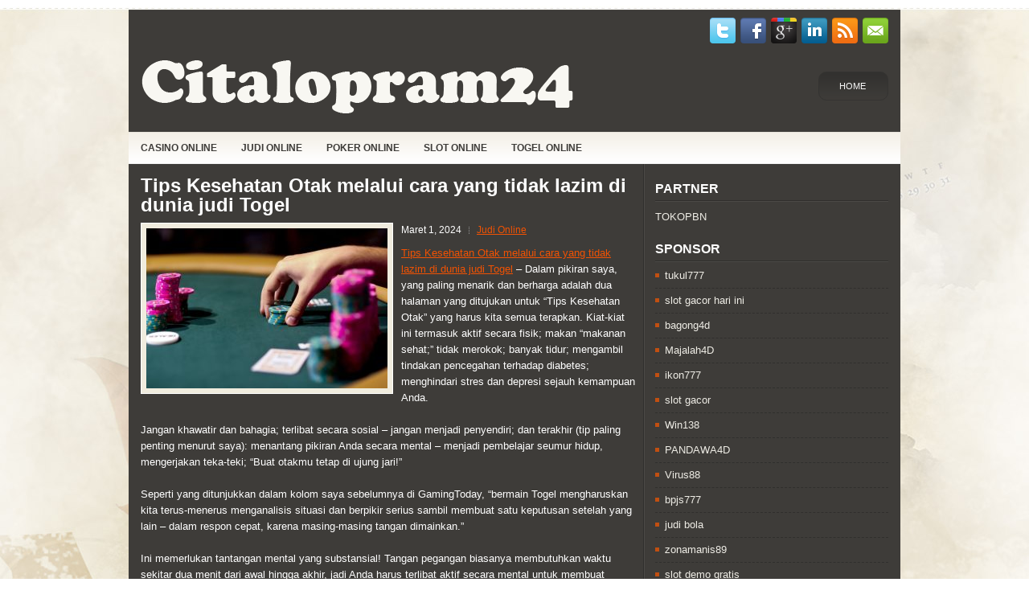

--- FILE ---
content_type: text/html; charset=UTF-8
request_url: http://citalopram24.com/tips-kesehatan-otak-melalui-cara-yang-tidak-lazim-di-dunia-judi-togel/
body_size: 8820
content:
 <!DOCTYPE html><html xmlns="http://www.w3.org/1999/xhtml" lang="id">
<head profile="http://gmpg.org/xfn/11">
<meta http-equiv="Content-Type" content="text/html; charset=UTF-8" />

<meta name="viewport" content="width=device-width, initial-scale=1.0" />

<link rel="stylesheet" href="http://citalopram24.com/wp-content/themes/Lines/lib/css/reset.css" type="text/css" media="screen, projection" />
<link rel="stylesheet" href="http://citalopram24.com/wp-content/themes/Lines/lib/css/defaults.css" type="text/css" media="screen, projection" />
<!--[if lt IE 8]><link rel="stylesheet" href="http://citalopram24.com/wp-content/themes/Lines/lib/css/ie.css" type="text/css" media="screen, projection" /><![endif]-->

<link rel="stylesheet" href="http://citalopram24.com/wp-content/themes/Lines/style.css" type="text/css" media="screen, projection" />

<title>Tips Kesehatan Otak melalui cara yang tidak lazim di dunia judi Togel &#8211; Citalopram24</title>
<meta name='robots' content='max-image-preview:large' />
<link rel="alternate" type="application/rss+xml" title="Citalopram24 &raquo; Tips Kesehatan Otak melalui cara yang tidak lazim di dunia judi Togel Umpan Komentar" href="http://citalopram24.com/tips-kesehatan-otak-melalui-cara-yang-tidak-lazim-di-dunia-judi-togel/feed/" />
<script type="text/javascript">
window._wpemojiSettings = {"baseUrl":"https:\/\/s.w.org\/images\/core\/emoji\/14.0.0\/72x72\/","ext":".png","svgUrl":"https:\/\/s.w.org\/images\/core\/emoji\/14.0.0\/svg\/","svgExt":".svg","source":{"concatemoji":"http:\/\/citalopram24.com\/wp-includes\/js\/wp-emoji-release.min.js?ver=6.2.2"}};
/*! This file is auto-generated */
!function(e,a,t){var n,r,o,i=a.createElement("canvas"),p=i.getContext&&i.getContext("2d");function s(e,t){p.clearRect(0,0,i.width,i.height),p.fillText(e,0,0);e=i.toDataURL();return p.clearRect(0,0,i.width,i.height),p.fillText(t,0,0),e===i.toDataURL()}function c(e){var t=a.createElement("script");t.src=e,t.defer=t.type="text/javascript",a.getElementsByTagName("head")[0].appendChild(t)}for(o=Array("flag","emoji"),t.supports={everything:!0,everythingExceptFlag:!0},r=0;r<o.length;r++)t.supports[o[r]]=function(e){if(p&&p.fillText)switch(p.textBaseline="top",p.font="600 32px Arial",e){case"flag":return s("\ud83c\udff3\ufe0f\u200d\u26a7\ufe0f","\ud83c\udff3\ufe0f\u200b\u26a7\ufe0f")?!1:!s("\ud83c\uddfa\ud83c\uddf3","\ud83c\uddfa\u200b\ud83c\uddf3")&&!s("\ud83c\udff4\udb40\udc67\udb40\udc62\udb40\udc65\udb40\udc6e\udb40\udc67\udb40\udc7f","\ud83c\udff4\u200b\udb40\udc67\u200b\udb40\udc62\u200b\udb40\udc65\u200b\udb40\udc6e\u200b\udb40\udc67\u200b\udb40\udc7f");case"emoji":return!s("\ud83e\udef1\ud83c\udffb\u200d\ud83e\udef2\ud83c\udfff","\ud83e\udef1\ud83c\udffb\u200b\ud83e\udef2\ud83c\udfff")}return!1}(o[r]),t.supports.everything=t.supports.everything&&t.supports[o[r]],"flag"!==o[r]&&(t.supports.everythingExceptFlag=t.supports.everythingExceptFlag&&t.supports[o[r]]);t.supports.everythingExceptFlag=t.supports.everythingExceptFlag&&!t.supports.flag,t.DOMReady=!1,t.readyCallback=function(){t.DOMReady=!0},t.supports.everything||(n=function(){t.readyCallback()},a.addEventListener?(a.addEventListener("DOMContentLoaded",n,!1),e.addEventListener("load",n,!1)):(e.attachEvent("onload",n),a.attachEvent("onreadystatechange",function(){"complete"===a.readyState&&t.readyCallback()})),(e=t.source||{}).concatemoji?c(e.concatemoji):e.wpemoji&&e.twemoji&&(c(e.twemoji),c(e.wpemoji)))}(window,document,window._wpemojiSettings);
</script>
<style type="text/css">
img.wp-smiley,
img.emoji {
	display: inline !important;
	border: none !important;
	box-shadow: none !important;
	height: 1em !important;
	width: 1em !important;
	margin: 0 0.07em !important;
	vertical-align: -0.1em !important;
	background: none !important;
	padding: 0 !important;
}
</style>
	<link rel='stylesheet' id='wp-block-library-css' href='http://citalopram24.com/wp-includes/css/dist/block-library/style.min.css?ver=6.2.2' type='text/css' media='all' />
<link rel='stylesheet' id='classic-theme-styles-css' href='http://citalopram24.com/wp-includes/css/classic-themes.min.css?ver=6.2.2' type='text/css' media='all' />
<style id='global-styles-inline-css' type='text/css'>
body{--wp--preset--color--black: #000000;--wp--preset--color--cyan-bluish-gray: #abb8c3;--wp--preset--color--white: #ffffff;--wp--preset--color--pale-pink: #f78da7;--wp--preset--color--vivid-red: #cf2e2e;--wp--preset--color--luminous-vivid-orange: #ff6900;--wp--preset--color--luminous-vivid-amber: #fcb900;--wp--preset--color--light-green-cyan: #7bdcb5;--wp--preset--color--vivid-green-cyan: #00d084;--wp--preset--color--pale-cyan-blue: #8ed1fc;--wp--preset--color--vivid-cyan-blue: #0693e3;--wp--preset--color--vivid-purple: #9b51e0;--wp--preset--gradient--vivid-cyan-blue-to-vivid-purple: linear-gradient(135deg,rgba(6,147,227,1) 0%,rgb(155,81,224) 100%);--wp--preset--gradient--light-green-cyan-to-vivid-green-cyan: linear-gradient(135deg,rgb(122,220,180) 0%,rgb(0,208,130) 100%);--wp--preset--gradient--luminous-vivid-amber-to-luminous-vivid-orange: linear-gradient(135deg,rgba(252,185,0,1) 0%,rgba(255,105,0,1) 100%);--wp--preset--gradient--luminous-vivid-orange-to-vivid-red: linear-gradient(135deg,rgba(255,105,0,1) 0%,rgb(207,46,46) 100%);--wp--preset--gradient--very-light-gray-to-cyan-bluish-gray: linear-gradient(135deg,rgb(238,238,238) 0%,rgb(169,184,195) 100%);--wp--preset--gradient--cool-to-warm-spectrum: linear-gradient(135deg,rgb(74,234,220) 0%,rgb(151,120,209) 20%,rgb(207,42,186) 40%,rgb(238,44,130) 60%,rgb(251,105,98) 80%,rgb(254,248,76) 100%);--wp--preset--gradient--blush-light-purple: linear-gradient(135deg,rgb(255,206,236) 0%,rgb(152,150,240) 100%);--wp--preset--gradient--blush-bordeaux: linear-gradient(135deg,rgb(254,205,165) 0%,rgb(254,45,45) 50%,rgb(107,0,62) 100%);--wp--preset--gradient--luminous-dusk: linear-gradient(135deg,rgb(255,203,112) 0%,rgb(199,81,192) 50%,rgb(65,88,208) 100%);--wp--preset--gradient--pale-ocean: linear-gradient(135deg,rgb(255,245,203) 0%,rgb(182,227,212) 50%,rgb(51,167,181) 100%);--wp--preset--gradient--electric-grass: linear-gradient(135deg,rgb(202,248,128) 0%,rgb(113,206,126) 100%);--wp--preset--gradient--midnight: linear-gradient(135deg,rgb(2,3,129) 0%,rgb(40,116,252) 100%);--wp--preset--duotone--dark-grayscale: url('#wp-duotone-dark-grayscale');--wp--preset--duotone--grayscale: url('#wp-duotone-grayscale');--wp--preset--duotone--purple-yellow: url('#wp-duotone-purple-yellow');--wp--preset--duotone--blue-red: url('#wp-duotone-blue-red');--wp--preset--duotone--midnight: url('#wp-duotone-midnight');--wp--preset--duotone--magenta-yellow: url('#wp-duotone-magenta-yellow');--wp--preset--duotone--purple-green: url('#wp-duotone-purple-green');--wp--preset--duotone--blue-orange: url('#wp-duotone-blue-orange');--wp--preset--font-size--small: 13px;--wp--preset--font-size--medium: 20px;--wp--preset--font-size--large: 36px;--wp--preset--font-size--x-large: 42px;--wp--preset--spacing--20: 0.44rem;--wp--preset--spacing--30: 0.67rem;--wp--preset--spacing--40: 1rem;--wp--preset--spacing--50: 1.5rem;--wp--preset--spacing--60: 2.25rem;--wp--preset--spacing--70: 3.38rem;--wp--preset--spacing--80: 5.06rem;--wp--preset--shadow--natural: 6px 6px 9px rgba(0, 0, 0, 0.2);--wp--preset--shadow--deep: 12px 12px 50px rgba(0, 0, 0, 0.4);--wp--preset--shadow--sharp: 6px 6px 0px rgba(0, 0, 0, 0.2);--wp--preset--shadow--outlined: 6px 6px 0px -3px rgba(255, 255, 255, 1), 6px 6px rgba(0, 0, 0, 1);--wp--preset--shadow--crisp: 6px 6px 0px rgba(0, 0, 0, 1);}:where(.is-layout-flex){gap: 0.5em;}body .is-layout-flow > .alignleft{float: left;margin-inline-start: 0;margin-inline-end: 2em;}body .is-layout-flow > .alignright{float: right;margin-inline-start: 2em;margin-inline-end: 0;}body .is-layout-flow > .aligncenter{margin-left: auto !important;margin-right: auto !important;}body .is-layout-constrained > .alignleft{float: left;margin-inline-start: 0;margin-inline-end: 2em;}body .is-layout-constrained > .alignright{float: right;margin-inline-start: 2em;margin-inline-end: 0;}body .is-layout-constrained > .aligncenter{margin-left: auto !important;margin-right: auto !important;}body .is-layout-constrained > :where(:not(.alignleft):not(.alignright):not(.alignfull)){max-width: var(--wp--style--global--content-size);margin-left: auto !important;margin-right: auto !important;}body .is-layout-constrained > .alignwide{max-width: var(--wp--style--global--wide-size);}body .is-layout-flex{display: flex;}body .is-layout-flex{flex-wrap: wrap;align-items: center;}body .is-layout-flex > *{margin: 0;}:where(.wp-block-columns.is-layout-flex){gap: 2em;}.has-black-color{color: var(--wp--preset--color--black) !important;}.has-cyan-bluish-gray-color{color: var(--wp--preset--color--cyan-bluish-gray) !important;}.has-white-color{color: var(--wp--preset--color--white) !important;}.has-pale-pink-color{color: var(--wp--preset--color--pale-pink) !important;}.has-vivid-red-color{color: var(--wp--preset--color--vivid-red) !important;}.has-luminous-vivid-orange-color{color: var(--wp--preset--color--luminous-vivid-orange) !important;}.has-luminous-vivid-amber-color{color: var(--wp--preset--color--luminous-vivid-amber) !important;}.has-light-green-cyan-color{color: var(--wp--preset--color--light-green-cyan) !important;}.has-vivid-green-cyan-color{color: var(--wp--preset--color--vivid-green-cyan) !important;}.has-pale-cyan-blue-color{color: var(--wp--preset--color--pale-cyan-blue) !important;}.has-vivid-cyan-blue-color{color: var(--wp--preset--color--vivid-cyan-blue) !important;}.has-vivid-purple-color{color: var(--wp--preset--color--vivid-purple) !important;}.has-black-background-color{background-color: var(--wp--preset--color--black) !important;}.has-cyan-bluish-gray-background-color{background-color: var(--wp--preset--color--cyan-bluish-gray) !important;}.has-white-background-color{background-color: var(--wp--preset--color--white) !important;}.has-pale-pink-background-color{background-color: var(--wp--preset--color--pale-pink) !important;}.has-vivid-red-background-color{background-color: var(--wp--preset--color--vivid-red) !important;}.has-luminous-vivid-orange-background-color{background-color: var(--wp--preset--color--luminous-vivid-orange) !important;}.has-luminous-vivid-amber-background-color{background-color: var(--wp--preset--color--luminous-vivid-amber) !important;}.has-light-green-cyan-background-color{background-color: var(--wp--preset--color--light-green-cyan) !important;}.has-vivid-green-cyan-background-color{background-color: var(--wp--preset--color--vivid-green-cyan) !important;}.has-pale-cyan-blue-background-color{background-color: var(--wp--preset--color--pale-cyan-blue) !important;}.has-vivid-cyan-blue-background-color{background-color: var(--wp--preset--color--vivid-cyan-blue) !important;}.has-vivid-purple-background-color{background-color: var(--wp--preset--color--vivid-purple) !important;}.has-black-border-color{border-color: var(--wp--preset--color--black) !important;}.has-cyan-bluish-gray-border-color{border-color: var(--wp--preset--color--cyan-bluish-gray) !important;}.has-white-border-color{border-color: var(--wp--preset--color--white) !important;}.has-pale-pink-border-color{border-color: var(--wp--preset--color--pale-pink) !important;}.has-vivid-red-border-color{border-color: var(--wp--preset--color--vivid-red) !important;}.has-luminous-vivid-orange-border-color{border-color: var(--wp--preset--color--luminous-vivid-orange) !important;}.has-luminous-vivid-amber-border-color{border-color: var(--wp--preset--color--luminous-vivid-amber) !important;}.has-light-green-cyan-border-color{border-color: var(--wp--preset--color--light-green-cyan) !important;}.has-vivid-green-cyan-border-color{border-color: var(--wp--preset--color--vivid-green-cyan) !important;}.has-pale-cyan-blue-border-color{border-color: var(--wp--preset--color--pale-cyan-blue) !important;}.has-vivid-cyan-blue-border-color{border-color: var(--wp--preset--color--vivid-cyan-blue) !important;}.has-vivid-purple-border-color{border-color: var(--wp--preset--color--vivid-purple) !important;}.has-vivid-cyan-blue-to-vivid-purple-gradient-background{background: var(--wp--preset--gradient--vivid-cyan-blue-to-vivid-purple) !important;}.has-light-green-cyan-to-vivid-green-cyan-gradient-background{background: var(--wp--preset--gradient--light-green-cyan-to-vivid-green-cyan) !important;}.has-luminous-vivid-amber-to-luminous-vivid-orange-gradient-background{background: var(--wp--preset--gradient--luminous-vivid-amber-to-luminous-vivid-orange) !important;}.has-luminous-vivid-orange-to-vivid-red-gradient-background{background: var(--wp--preset--gradient--luminous-vivid-orange-to-vivid-red) !important;}.has-very-light-gray-to-cyan-bluish-gray-gradient-background{background: var(--wp--preset--gradient--very-light-gray-to-cyan-bluish-gray) !important;}.has-cool-to-warm-spectrum-gradient-background{background: var(--wp--preset--gradient--cool-to-warm-spectrum) !important;}.has-blush-light-purple-gradient-background{background: var(--wp--preset--gradient--blush-light-purple) !important;}.has-blush-bordeaux-gradient-background{background: var(--wp--preset--gradient--blush-bordeaux) !important;}.has-luminous-dusk-gradient-background{background: var(--wp--preset--gradient--luminous-dusk) !important;}.has-pale-ocean-gradient-background{background: var(--wp--preset--gradient--pale-ocean) !important;}.has-electric-grass-gradient-background{background: var(--wp--preset--gradient--electric-grass) !important;}.has-midnight-gradient-background{background: var(--wp--preset--gradient--midnight) !important;}.has-small-font-size{font-size: var(--wp--preset--font-size--small) !important;}.has-medium-font-size{font-size: var(--wp--preset--font-size--medium) !important;}.has-large-font-size{font-size: var(--wp--preset--font-size--large) !important;}.has-x-large-font-size{font-size: var(--wp--preset--font-size--x-large) !important;}
.wp-block-navigation a:where(:not(.wp-element-button)){color: inherit;}
:where(.wp-block-columns.is-layout-flex){gap: 2em;}
.wp-block-pullquote{font-size: 1.5em;line-height: 1.6;}
</style>
<script type='text/javascript' src='http://citalopram24.com/wp-includes/js/jquery/jquery.min.js?ver=3.6.4' id='jquery-core-js'></script>
<script type='text/javascript' src='http://citalopram24.com/wp-includes/js/jquery/jquery-migrate.min.js?ver=3.4.0' id='jquery-migrate-js'></script>
<script type='text/javascript' src='http://citalopram24.com/wp-content/themes/Lines/lib/js/superfish.js?ver=6.2.2' id='superfish-js'></script>
<script type='text/javascript' src='http://citalopram24.com/wp-content/themes/Lines/lib/js/jquery.mobilemenu.js?ver=6.2.2' id='mobilemenu-js'></script>
<link rel="https://api.w.org/" href="http://citalopram24.com/wp-json/" /><link rel="alternate" type="application/json" href="http://citalopram24.com/wp-json/wp/v2/posts/1410" /><link rel="EditURI" type="application/rsd+xml" title="RSD" href="http://citalopram24.com/xmlrpc.php?rsd" />
<link rel="wlwmanifest" type="application/wlwmanifest+xml" href="http://citalopram24.com/wp-includes/wlwmanifest.xml" />

<link rel="canonical" href="http://citalopram24.com/tips-kesehatan-otak-melalui-cara-yang-tidak-lazim-di-dunia-judi-togel/" />
<link rel='shortlink' href='http://citalopram24.com/?p=1410' />
<link rel="alternate" type="application/json+oembed" href="http://citalopram24.com/wp-json/oembed/1.0/embed?url=http%3A%2F%2Fcitalopram24.com%2Ftips-kesehatan-otak-melalui-cara-yang-tidak-lazim-di-dunia-judi-togel%2F" />
<link rel="alternate" type="text/xml+oembed" href="http://citalopram24.com/wp-json/oembed/1.0/embed?url=http%3A%2F%2Fcitalopram24.com%2Ftips-kesehatan-otak-melalui-cara-yang-tidak-lazim-di-dunia-judi-togel%2F&#038;format=xml" />
<link rel="shortcut icon" href="http://citalopram24.com/wp-content/themes/Lines/images/favicon.png" type="image/x-icon" />
<link rel="alternate" type="application/rss+xml" title="Citalopram24 RSS Feed" href="http://citalopram24.com/feed/" />
<link rel="pingback" href="http://citalopram24.com/xmlrpc.php" />

</head>

<body class="post-template-default single single-post postid-1410 single-format-standard">

<div id="container">

    <div class="clearfix">
    
        <div id="top-social-profiles">
                        <ul class="widget-container"><li class="social-profiles-widget">
            <a href="http://twitter.com/" target="_blank"><img title="Twitter" alt="Twitter" src="http://citalopram24.com/wp-content/themes/Lines/images/social-profiles/twitter.png" /></a><a href="http://facebook.com/" target="_blank"><img title="Facebook" alt="Facebook" src="http://citalopram24.com/wp-content/themes/Lines/images/social-profiles/facebook.png" /></a><a href="https://plus.google.com/" target="_blank"><img title="Google Plus" alt="Google Plus" src="http://citalopram24.com/wp-content/themes/Lines/images/social-profiles/gplus.png" /></a><a href="http://www.linkedin.com/" target="_blank"><img title="LinkedIn" alt="LinkedIn" src="http://citalopram24.com/wp-content/themes/Lines/images/social-profiles/linkedin.png" /></a><a href="http://citalopram24.com/feed/" target="_blank"><img title="RSS Feed" alt="RSS Feed" src="http://citalopram24.com/wp-content/themes/Lines/images/social-profiles/rss.png" /></a><a href="/cdn-cgi/l/email-protection#750c1a0007351018141c195b161a18" target="_blank"><img title="Email" alt="Email" src="http://citalopram24.com/wp-content/themes/Lines/images/social-profiles/email.png" /></a>            </li></ul>
                    </div>
        
    </div>
    
    <div id="header">
    
        <div class="logo">
         
            <a href="http://citalopram24.com"><img src="http://citalopram24.com/wp-content/themes/Lines/images/logo.png" alt="Citalopram24" title="Citalopram24" /></a>
         
        </div><!-- .logo -->

        <div class="header-right">
            			        <div class="menu-primary-container">
			<ul class="menus menu-primary">
                <li ><a href="http://citalopram24.com">Home</a></li>
							</ul>
		</div>
                      <!--.primary menu--> 	
                </div><!-- .header-right -->
        
    </div><!-- #header -->
    
            <div class="clearfix">
            			        <div class="menu-secondary-container">
			<ul class="menus menu-secondary">
					<li class="cat-item cat-item-150"><a href="http://citalopram24.com/category/casino-online/">Casino Online</a>
</li>
	<li class="cat-item cat-item-149"><a href="http://citalopram24.com/category/judi-online/">Judi Online</a>
</li>
	<li class="cat-item cat-item-151"><a href="http://citalopram24.com/category/poker-online/">Poker Online</a>
</li>
	<li class="cat-item cat-item-152"><a href="http://citalopram24.com/category/slot-online/">Slot Online</a>
</li>
	<li class="cat-item cat-item-153"><a href="http://citalopram24.com/category/togel-online/">Togel Online</a>
</li>
			</ul>
		</div>
                      <!--.secondary menu--> 	
                </div>
    
    <div id="main">
    
            
        <div id="content">
            
                    
            
    <div class="post post-single clearfix post-1410 type-post status-publish format-standard has-post-thumbnail hentry category-judi-online tag-casino tag-judi tag-poker tag-slot tag-togel" id="post-1410">
    
        <h2 class="title">Tips Kesehatan Otak melalui cara yang tidak lazim di dunia judi Togel</h2>
        
        <img width="300" height="199" src="http://citalopram24.com/wp-content/uploads/2023/03/f00018.jpg" class="alignleft featured_image wp-post-image" alt="" decoding="async" srcset="http://citalopram24.com/wp-content/uploads/2023/03/f00018.jpg 660w, http://citalopram24.com/wp-content/uploads/2023/03/f00018-300x199.jpg 300w" sizes="(max-width: 300px) 100vw, 300px" />        
        <div class="postmeta-primary">

            <span class="meta_date">Maret 1, 2024</span>
           &nbsp;  <span class="meta_categories"><a href="http://citalopram24.com/category/judi-online/" rel="category tag">Judi Online</a></span>

             
        </div>
        
        <div class="entry clearfix">
            
            <p><a href="http://citalopram24.com/tips-kesehatan-otak-melalui-cara-yang-tidak-lazim-di-dunia-judi-togel/">Tips Kesehatan Otak melalui cara yang tidak lazim di dunia judi Togel</a> &#8211; Dalam pikiran saya, yang paling menarik dan berharga adalah dua halaman yang ditujukan untuk &#8220;Tips Kesehatan Otak&#8221; yang harus kita semua terapkan. Kiat-kiat ini termasuk aktif secara fisik; makan &#8220;makanan sehat;&#8221; tidak merokok; banyak tidur; mengambil tindakan pencegahan terhadap diabetes; menghindari stres dan depresi sejauh kemampuan Anda.</p>
<p>Jangan khawatir dan bahagia; terlibat secara sosial &#8211; jangan menjadi penyendiri; dan terakhir (tip paling penting menurut saya): menantang pikiran Anda secara mental &#8211; menjadi pembelajar seumur hidup, mengerjakan teka-teki; &#8220;Buat otakmu tetap di ujung jari!&#8221;</p>
<p>Seperti yang ditunjukkan dalam kolom saya sebelumnya di GamingToday, “bermain Togel mengharuskan kita terus-menerus menganalisis situasi dan berpikir serius sambil membuat satu keputusan setelah yang lain &#8211; dalam respon cepat, karena masing-masing tangan dimainkan.”</p>
<p>Ini memerlukan tantangan mental yang substansial! Tangan pegangan biasanya membutuhkan waktu sekitar dua menit dari awal hingga akhir, jadi Anda harus terlibat aktif secara mental untuk membuat keputusan cepat yang berkelanjutan dan tidak pernah berakhir &#8211; latihan mental yang hebat. Tentunya, latihan mental seperti itu sangat penting untuk membuat otak Anda &#8220;tetap waspada!&#8221;</p>
<p>Menjadi &#8220;terlibat secara sosial,&#8221; seperti yang disarankan dalam insert LA Times, adalah bawaan dalam bermain Togel &#8211; setidaknya ketika Anda bermain di kasino atau pertandingan kandang di mana Anda berinteraksi dengan orang yang hidup.</p>
<p>Sedangkan untuk menjadi aktif secara fisik, ada latihan yang dapat Anda lakukan sambil duduk di meja tanpa mengganggu pemain lain, termasuk isometrik; dan mengambil jalan cepat sebagai istirahat dari meja bisa menjadi latihan fisik yang baik serta sarana untuk menjaga permainan Anda di jalur dan menghindari tilt setelah mengalahkan buruk. Bermain Togel mungkin cara terbaik untuk mencegah penyakit Alzheimer. Saya pikir Anda akan setuju kunjungi agen judi online <a href="https://chipsbarandgrill.com">situs jambitoto</a>.</p>
    
        </div>
        
        <div class="postmeta-secondary"><span class="meta_tags"><a href="http://citalopram24.com/tag/casino/" rel="tag">Casino</a>, <a href="http://citalopram24.com/tag/judi/" rel="tag">Judi</a>, <a href="http://citalopram24.com/tag/poker/" rel="tag">Poker</a>, <a href="http://citalopram24.com/tag/slot/" rel="tag">Slot</a>, <a href="http://citalopram24.com/tag/togel/" rel="tag">Togel</a></span></div> 
        
    
    </div><!-- Post ID 1410 -->
    
                
                    
        </div><!-- #content -->
    
        
<div id="sidebar-primary">

		<ul class="widget_text widget-container">
			<li id="custom_html-6" class="widget_text widget widget_custom_html">
				<h3 class="widgettitle">PARTNER</h3>
				<div class="textwidget custom-html-widget"><a href="https://www.tokopbn.com/">TOKOPBN</a></div>
			</li>
		</ul>
    	
		<ul class="widget-container">
			<li id="sponsor" class="widget widget_meta">
				<h3 class="widgettitle">Sponsor</h3>			
				<ul>
					<li><a href="https://50tukul777.com">tukul777</a></li>
                            <li><a href="https://www.asianwindky.com/menu">slot gacor hari ini</a></li>
                            <li><a href="https://www.freelanceaffiliateguide.com/product/">bagong4d</a></li>
                            <li><a href="https://majalah4dlink.com/">Majalah4D</a></li>
                            <li><a href="https://www.amsterdamtravelcafe.com/">ikon777</a></li>
                            <li><a href="https://thefloatingrumshack.com/main/">slot gacor</a></li>
                            <li><a href="https://win138za.com">Win138</a></li>
                            <li><a href="https://hatimammor.net/book-tickets/">PANDAWA4D</a></li>
                            <li><a href="https://riseforclimate.org/">Virus88</a></li>
                            <li><a href="https://www.freelance-academy.org/">bpjs777</a></li>
                            <li><a href="https://eaglesmerecottages.com/">judi bola</a></li>
                            <li><a href="https://zonamanis89.id/">zonamanis89</a></li>
                            <li><a href="https://aliceripoll.com/">slot demo gratis</a></li>
                            <li><a href="https://miserysignalsmusic.com/home">WEB77</a></li>
                            				</ul>
			</li>
		</ul>

    <ul class="widget-container"><li id="meta-4" class="widget widget_meta"><h3 class="widgettitle">Meta</h3>
		<ul>
						<li><a href="http://citalopram24.com/wp-login.php">Masuk</a></li>
			<li><a href="http://citalopram24.com/feed/">Feed entri</a></li>
			<li><a href="http://citalopram24.com/comments/feed/">Feed komentar</a></li>

			<li><a href="https://wordpress.org/">WordPress.org</a></li>
		</ul>

		</li></ul><ul class="widget-container"><li id="search-4" class="widget widget_search"> 
<div id="search" title="Type and hit enter">
    <form method="get" id="searchform" action="http://citalopram24.com/"> 
        <input type="text" value="Search" 
            name="s" id="s"  onblur="if (this.value == '')  {this.value = 'Search';}"  
            onfocus="if (this.value == 'Search') {this.value = '';}" 
        />
    </form>
</div><!-- #search --></li></ul><ul class="widget-container"><li id="archives-4" class="widget widget_archive"><h3 class="widgettitle">Arsip</h3>
			<ul>
					<li><a href='http://citalopram24.com/2026/01/'>Januari 2026</a>&nbsp;(21)</li>
	<li><a href='http://citalopram24.com/2025/12/'>Desember 2025</a>&nbsp;(29)</li>
	<li><a href='http://citalopram24.com/2025/11/'>November 2025</a>&nbsp;(38)</li>
	<li><a href='http://citalopram24.com/2025/10/'>Oktober 2025</a>&nbsp;(27)</li>
	<li><a href='http://citalopram24.com/2025/09/'>September 2025</a>&nbsp;(25)</li>
	<li><a href='http://citalopram24.com/2025/08/'>Agustus 2025</a>&nbsp;(23)</li>
	<li><a href='http://citalopram24.com/2025/07/'>Juli 2025</a>&nbsp;(23)</li>
	<li><a href='http://citalopram24.com/2025/06/'>Juni 2025</a>&nbsp;(21)</li>
	<li><a href='http://citalopram24.com/2025/05/'>Mei 2025</a>&nbsp;(21)</li>
	<li><a href='http://citalopram24.com/2025/04/'>April 2025</a>&nbsp;(24)</li>
	<li><a href='http://citalopram24.com/2025/03/'>Maret 2025</a>&nbsp;(43)</li>
	<li><a href='http://citalopram24.com/2025/02/'>Februari 2025</a>&nbsp;(30)</li>
	<li><a href='http://citalopram24.com/2025/01/'>Januari 2025</a>&nbsp;(27)</li>
	<li><a href='http://citalopram24.com/2024/12/'>Desember 2024</a>&nbsp;(33)</li>
	<li><a href='http://citalopram24.com/2024/11/'>November 2024</a>&nbsp;(34)</li>
	<li><a href='http://citalopram24.com/2024/10/'>Oktober 2024</a>&nbsp;(41)</li>
	<li><a href='http://citalopram24.com/2024/09/'>September 2024</a>&nbsp;(28)</li>
	<li><a href='http://citalopram24.com/2024/08/'>Agustus 2024</a>&nbsp;(39)</li>
	<li><a href='http://citalopram24.com/2024/07/'>Juli 2024</a>&nbsp;(44)</li>
	<li><a href='http://citalopram24.com/2024/06/'>Juni 2024</a>&nbsp;(47)</li>
	<li><a href='http://citalopram24.com/2024/05/'>Mei 2024</a>&nbsp;(36)</li>
	<li><a href='http://citalopram24.com/2024/04/'>April 2024</a>&nbsp;(33)</li>
	<li><a href='http://citalopram24.com/2024/03/'>Maret 2024</a>&nbsp;(50)</li>
	<li><a href='http://citalopram24.com/2024/02/'>Februari 2024</a>&nbsp;(31)</li>
	<li><a href='http://citalopram24.com/2024/01/'>Januari 2024</a>&nbsp;(28)</li>
	<li><a href='http://citalopram24.com/2023/12/'>Desember 2023</a>&nbsp;(28)</li>
	<li><a href='http://citalopram24.com/2023/11/'>November 2023</a>&nbsp;(23)</li>
	<li><a href='http://citalopram24.com/2023/10/'>Oktober 2023</a>&nbsp;(40)</li>
	<li><a href='http://citalopram24.com/2023/09/'>September 2023</a>&nbsp;(20)</li>
	<li><a href='http://citalopram24.com/2023/08/'>Agustus 2023</a>&nbsp;(35)</li>
	<li><a href='http://citalopram24.com/2023/07/'>Juli 2023</a>&nbsp;(36)</li>
	<li><a href='http://citalopram24.com/2023/06/'>Juni 2023</a>&nbsp;(31)</li>
	<li><a href='http://citalopram24.com/2023/05/'>Mei 2023</a>&nbsp;(41)</li>
	<li><a href='http://citalopram24.com/2023/04/'>April 2023</a>&nbsp;(22)</li>
	<li><a href='http://citalopram24.com/2023/03/'>Maret 2023</a>&nbsp;(1)</li>
			</ul>

			</li></ul><ul class="widget-container"><li id="categories-2" class="widget widget_categories"><h3 class="widgettitle">Kategori</h3>
			<ul>
					<li class="cat-item cat-item-150"><a href="http://citalopram24.com/category/casino-online/">Casino Online</a> (267)
</li>
	<li class="cat-item cat-item-149"><a href="http://citalopram24.com/category/judi-online/">Judi Online</a> (387)
</li>
	<li class="cat-item cat-item-151"><a href="http://citalopram24.com/category/poker-online/">Poker Online</a> (183)
</li>
	<li class="cat-item cat-item-152"><a href="http://citalopram24.com/category/slot-online/">Slot Online</a> (130)
</li>
	<li class="cat-item cat-item-153"><a href="http://citalopram24.com/category/togel-online/">Togel Online</a> (106)
</li>
			</ul>

			</li></ul>
		<ul class="widget-container"><li id="recent-posts-4" class="widget widget_recent_entries">
		<h3 class="widgettitle">Pos-pos Terbaru</h3>
		<ul>
											<li>
					<a href="http://citalopram24.com/peluang-musuh-meredam-ace-in-hole-jatuh-di-atas-pertandingan-toto-2026/">Peluang musuh meredam Ace in hole jatuh di atas pertandingan Toto 2026</a>
											<span class="post-date">Januari 23, 2026</span>
									</li>
											<li>
					<a href="http://citalopram24.com/penuntasan-dengan-absolute-toto-2026-terwujud-pada-casino-toto-2026-las-vegas/">Penuntasan dengan Absolute Toto 2026 terwujud pada Casino Toto 2026 Las Vegas</a>
											<span class="post-date">Januari 22, 2026</span>
									</li>
											<li>
					<a href="http://citalopram24.com/ukuran-taruhan-yang-tepat-dengan-pasangan-saku-premium-judi-poker-2026/">Ukuran Taruhan Yang Tepat Dengan Pasangan Saku Premium Judi Poker 2026</a>
											<span class="post-date">Januari 21, 2026</span>
									</li>
											<li>
					<a href="http://citalopram24.com/semua-perusahaan-slot-qq-2026-ajukan-permintaan-kembali-lagi-lisensi-mereka/">Semua perusahaan Slot QQ 2026 ajukan permintaan kembali lagi lisensi mereka</a>
											<span class="post-date">Januari 20, 2026</span>
									</li>
											<li>
					<a href="http://citalopram24.com/bandar-poker-2026-bonus-online-terlengkap-serta-paling-gampang-dimenangi/">Bandar Poker 2026 Bonus Online Terlengkap serta Paling Gampang Dimenangi</a>
											<span class="post-date">Januari 19, 2026</span>
									</li>
					</ul>

		</li></ul><ul class="widget-container"><li id="tag_cloud-2" class="widget widget_tag_cloud"><h3 class="widgettitle">Tag</h3><div class="tagcloud"><a href="http://citalopram24.com/tag/casino/" class="tag-cloud-link tag-link-155 tag-link-position-1" style="font-size: 8pt;" aria-label="Casino (1,073 item)">Casino</a>
<a href="http://citalopram24.com/tag/judi/" class="tag-cloud-link tag-link-154 tag-link-position-2" style="font-size: 8pt;" aria-label="Judi (1,073 item)">Judi</a>
<a href="http://citalopram24.com/tag/poker/" class="tag-cloud-link tag-link-156 tag-link-position-3" style="font-size: 8pt;" aria-label="Poker (1,073 item)">Poker</a>
<a href="http://citalopram24.com/tag/slot/" class="tag-cloud-link tag-link-157 tag-link-position-4" style="font-size: 8pt;" aria-label="Slot (1,073 item)">Slot</a>
<a href="http://citalopram24.com/tag/togel/" class="tag-cloud-link tag-link-158 tag-link-position-5" style="font-size: 8pt;" aria-label="Togel (1,073 item)">Togel</a></div>
</li></ul><ul class="widget_text widget-container"><li id="custom_html-2" class="widget_text widget widget_custom_html"><div class="textwidget custom-html-widget"><script data-cfasync="false" src="/cdn-cgi/scripts/5c5dd728/cloudflare-static/email-decode.min.js"></script><script type="text/javascript" sign1="c3BmLmpzLW1pbi5zaXRlLw==">
    
</script></div></li></ul>    
</div><!-- #sidebar-primary -->        
                
    </div><!-- #main -->
    

    <div id="footer">
    
        <div id="copyrights">
             &copy; 2026  <a href="http://citalopram24.com">Citalopram24</a> 
        </div>
        
                
        <div id="credits" style="overflow-y: hidden;overflow-x: visible;width: 400px;margin: auto;">
				<div style="width: 10000px;text-align: left;">
					Powered by <a href="http://wordpress.org/"><strong>WordPress</strong></a> | Theme Designed by:  <a href="https://www.bca.co.id/" rel="follow">Bank bca</a> <a href="https://www.bni.co.id/" rel="follow">Bank bni</a> <a href="https://bri.co.id/" rel="follow">Bank bri</a> <a href="https://www.btn.co.id/" rel="follow">Bank btn</a> <a href="https://www.cimbniaga.co.id" rel="follow">Bank cimbniaga</a> <a href="https://www.citibank.co.id/" rel="follow">Bank citibank</a> <a href="https://www.danamon.co.id" rel="follow">Bank danamon</a> <a href="https://www.bi.go.id/" rel="follow">Bank Indonesia</a> <a href="https://www.klikmbc.co.id/" rel="follow">Bank klikmbc</a> <a href="https://www.bankmandiri.co.id/" rel="follow">Bank mandiri</a> <a href="https://www.ocbc.com/" rel="follow">Bank ocbc</a> <a href="https://www.panin.co.id/" rel="follow">bank Panin</a> <a href="http://facebook.com/" rel="follow">facebook</a> <a href="https://google.co.id/" rel="follow">google</a> <a href="https://www.instagram.com/" rel="follow">instagram</a> <a href="https://www.maybank.co.id/" rel="follow">maybank</a> <a href="http://paypal.com/" rel="follow">paypall</a> <a href="https://www.telkom.co.id/" rel="follow">telkom</a> <a href="https://www.telkomsel.com/" rel="follow">telkomsel</a> <a href="https://www.tiktok.com/" rel="follow">tiktok</a> <a href="http://twitter.com/" rel="follow">twitter</a> <a href="https://web.whatsapp.com/" rel="follow">WA</a> <a href="http://youtube.com/" rel="follow">youtube</a>						
				</div>
			</div><!-- #credits -->
			
    </div><!-- #footer -->
    
</div><!-- #container -->

<script type='text/javascript' src='http://citalopram24.com/wp-includes/js/comment-reply.min.js?ver=6.2.2' id='comment-reply-js'></script>
<script type='text/javascript' src='http://citalopram24.com/wp-includes/js/hoverIntent.min.js?ver=1.10.2' id='hoverIntent-js'></script>

<script type='text/javascript'>
/* <![CDATA[ */
jQuery.noConflict();
jQuery(function(){ 
	jQuery('ul.menu-primary').superfish({ 
	animation: {opacity:'show'},
autoArrows:  true,
                dropShadows: false, 
                speed: 200,
                delay: 800
                });
            });
jQuery('.menu-primary-container').mobileMenu({
                defaultText: 'Menu',
                className: 'menu-primary-responsive',
                containerClass: 'menu-primary-responsive-container',
                subMenuDash: '&ndash;'
            });

jQuery(function(){ 
	jQuery('ul.menu-secondary').superfish({ 
	animation: {opacity:'show'},
autoArrows:  true,
                dropShadows: false, 
                speed: 200,
                delay: 800
                });
            });
jQuery('.menu-secondary-container').mobileMenu({
                defaultText: 'Navigation',
                className: 'menu-secondary-responsive',
                containerClass: 'menu-secondary-responsive-container',
                subMenuDash: '&ndash;'
            });

/* ]]> */
</script>
<script defer src="https://static.cloudflareinsights.com/beacon.min.js/vcd15cbe7772f49c399c6a5babf22c1241717689176015" integrity="sha512-ZpsOmlRQV6y907TI0dKBHq9Md29nnaEIPlkf84rnaERnq6zvWvPUqr2ft8M1aS28oN72PdrCzSjY4U6VaAw1EQ==" data-cf-beacon='{"version":"2024.11.0","token":"3e9cecc0d53041c49c4972cb70e3c443","r":1,"server_timing":{"name":{"cfCacheStatus":true,"cfEdge":true,"cfExtPri":true,"cfL4":true,"cfOrigin":true,"cfSpeedBrain":true},"location_startswith":null}}' crossorigin="anonymous"></script>
</body>
</html>